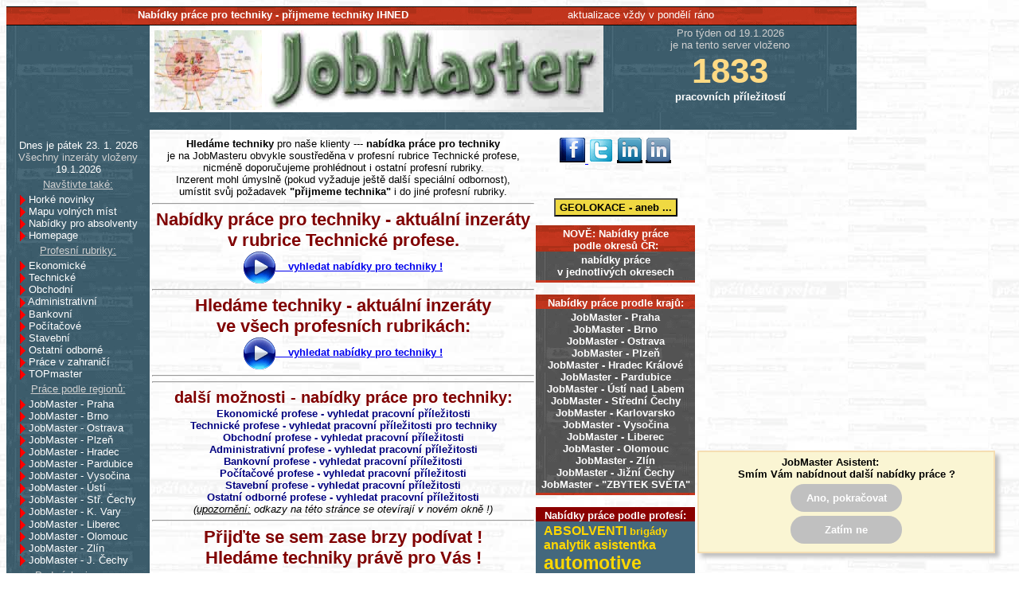

--- FILE ---
content_type: text/html
request_url: http://m.jobmaster.cz/hledame-technika.php
body_size: 7216
content:
<!doctype html public "-//W3C//DTD HTML 4.01 Transitional//EN">
<HTML>
<HEAD>
<meta http-equiv="Content-Type" content="text/html; charset=windows-1250">
<TITLE>Hledáme techniky - aktuální nabídky zaměstnání pro techniky - JobMaster.cz</TITLE>
<meta name="keywords" content="hledám technika, přijmeme technika, hledám práci technika" >
<meta name="description" content="Hledáme techniky pro svoje klienty, přijmeme technika, nabídka práce pro techniky">
<meta name="author" content="Martin Nesměrák" >
<meta http-equiv="Content-Language" content="cs">
<meta http-equiv="Content-Style-Type" content="text/css">
<meta http-equiv="Content-Script-Type" content="text/javascript">
<meta name="Robots" content="ALL,FOLLOW">
<link href="css/csnwhp06.css" rel="stylesheet" type="text/css">
<link rel="shortcut icon" href="favicon.ico" >
<link rel="icon" type="image/gif" href="animated_favicon1.gif" >
<SCRIPT type="text/javascript" src="js/jsnwhp08.js" language="JavaScript"></SCRIPT>
<script type="text/javascript">

  var _gaq = _gaq || [];
  _gaq.push(['_setAccount', 'UA-4334676-1']);
  _gaq.push(['_trackPageview']);

  (function() {
    var ga = document.createElement('script'); ga.type = 'text/javascript'; ga.async = true;
    ga.src = ('https:' == document.location.protocol ? 'https://ssl' : 'http://www') + '.google-analytics.com/ga.js';
    var s = document.getElementsByTagName('script')[0]; s.parentNode.insertBefore(ga, s);
  })();

</script>
</HEAD>


<BODY>
<div class="box" title="vyhledejte pracovní nabídky pro techniky">
<div class="header">
<div class="hefi">
<h1><b>Nabídky práce pro techniky - přijmeme techniky IHNED</b>&nbsp;&nbsp; &nbsp;&nbsp; &nbsp;&nbsp; &nbsp;&nbsp; &nbsp; &nbsp;&nbsp; &nbsp;&nbsp; &nbsp;&nbsp; &nbsp;&nbsp; &nbsp;&nbsp; &nbsp;&nbsp; &nbsp;&nbsp; &nbsp;&nbsp; &nbsp;&nbsp; &nbsp;&nbsp; &nbsp;&nbsp; &nbsp;&nbsp; aktualizace vždy v pondělí ráno &nbsp;&nbsp; &nbsp;</h1>
</div>

<div class="he2le">
</div>
<div class="he2mi">
<IMG border="0" src="images/chlap.jpg" width="135" height="100" alt="každé pondělí čerstvé nabídky práce">
<A href="//www.jobmaster.cz"><IMG border="0" src="images/logobig.jpg" width="420" title="JobMaster - nabídky práce, volná místa, výhodnější zaměstnání" alt="Informační on-line týdeník JobMaster: www.jobmaster.cz" height="100"></A>
</div>
<div class="he2ri">
<p class="inhe"><span class="grig">Pro týden od  <SCRIPT type="text/javascript" src="js/datum.js" language="JavaScript"></SCRIPT><BR>je na tento server vloženo<BR></span>
<span title="... a všechny stojí za prostudování !" class="bigy" ><SCRIPT type="text/javascript" src="js/pocet.js" language="JavaScript"></SCRIPT></SPAN><BR>
<span><b>pracovních příležitostí </B></span></p>
</div>

<div class="hethi">
<p class="inhe">
</p>
</div>

</div>

<div class="page">
<div id="thrcol">
<div id="cenco">
<strong>Hledáme techniky </strong>pro naše klienty --- <strong>nabídka práce pro techniky</strong> <br>je na JobMasteru obvykle soustředěna v profesní rubrice Technické profese, <br>nicméně doporučujeme prohlédnout i ostatní profesní rubriky. <br>Inzerent mohl úmyslně (pokud vyžaduje ještě další speciální odbornost), <br>umístit svůj požadavek <strong>"přijmeme technika"</strong> i do jiné profesní rubriky. <hr>
<h2 style='color:maroon; font-size: 22px; '>Nabídky práce pro techniky - aktuální inzeráty<br> v rubrice Technické profese.</h2>
<a target=_blank href="//www.jobmaster.cz/rubr02.php?XHEDechn" title="nabídky práce pro techniky - 
inzeráty pro Vás se zobrazí
již ROZBALENÉ !"> <img src="images/arblu.gif"
          alt="hledám technika" title="hledám technika" width="40" height="40" border="0" style="vertical-align:middle">
<b>&nbsp;&nbsp;&nbsp;vyhledat nabídky pro techniky ! </b></A><hr>
<h2 style='color:maroon; font-size: 22px; '>Hledáme techniky - aktuální inzeráty<br> ve všech profesních rubrikách:</h2>
<a target=_blank href="//www.jobmaster.cz/nabidky-prace-pro-techniky.php" title="hledáme techniky"> <img src="images/arblu.gif"
          alt="hledám technika" title="hledám technika" width="40" height="40" border="0" style="vertical-align:middle">
<b>&nbsp;&nbsp;&nbsp;vyhledat nabídky pro techniky ! </b></A><hr>



<hr>
<SCRIPT type="text/javascript" src="js/uchotech.js" language="JavaScript"></SCRIPT>
<h2 style='color:maroon; font-size: 20px; '>další možnosti - nabídky práce pro techniky:</h2><span>
<a class="grin" title="Ekonomické profese - najít práci" target="_blank" href="rubr01.php?XHEDechn">Ekonomické profese - vyhledat pracovní příležitosti</a><br>
<a class="grin" title="Technické profese - najít práci pro technika"  target="_blank" href="rubr02.php?XHEDechn">Technické profese - vyhledat pracovní příležitosti pro techniky</a><br>
<a class="grin" title="Obchodní profese - najít práci"  target="_blank" href="rubr03.php?XHEDechn">Obchodní profese - vyhledat pracovní příležitosti</a><br>
<a class="grin" title="Administrativní profese - najít práci"  target="_blank" href="rubr04.php?XHEDechn">Administrativní profese - vyhledat pracovní příležitosti</a><br>
<a class="grin" title="Bankovní profese - najít práci"  target="_blank" href="rubr05.php?XHEDechn">Bankovní profese - vyhledat pracovní příležitosti</a><br>
<a class="grin" title="Počítačové profese - najít práci"  target="_blank" href="rubr06.php?XHEDechn">Počítačové profese - vyhledat pracovní příležitosti</a><br>
<a class="grin" title="Stavební profese - najít práci"  target="_blank" href="rubr07.php?XHEDechn">Stavební profese - vyhledat pracovní příležitosti</a><br>
<a class="grin" title="Ostatní odborné profese - najít práci"  target="_blank" href="rubr08.php?XHEDechn">Ostatní odborné profese - vyhledat pracovní příležitosti</a><br>
</span>

<em>(<u>upozornění:</u> odkazy na této stránce se otevírají v novém okně !)</em> <hr>



<h2 style='color:maroon; font-size: 22px; '>Přijďte se sem zase brzy podívat !<br> Hledáme techniky právě pro Vás !</h2>
<br>
<hr>


<p class= "stredni">&nbsp; Nově vložené nabídky práce:</p><div class="strednitext2"> 
<div class="rowt"><A class="grin" title="Máte zkušenosti s embedded zařízeními a programováním C? Hledáte novou pracovní příležitos ..." href = "./rubr06.php?Embedded c developer (65000 - 75000,- Kč)" ><span class="flaghr" title="Hradec Králové">&#187;</span>Embedded c developer (65000 - 75000,- Kč)</a></div>
<div class="rowt"><A class="grin" title="Mycroft Mind - česká technologická firma, která přináší inteligentní řešení do energetický ..." href = "./rubr06.php?Embedded c developer - mycroft mind (55 - 110.000,- Kč)" ><span class="flagne" title="pracoviště v místě inzerenta">&#187;</span>Embedded c developer - mycroft mind (55 - 110.000,- Kč)</a></div>
<div class="rowt"><A class="grin" title="Máš zkušenosti s řízením IT projektů a už se ti podařilo implementovat nějaký ERP systém v ..." href = "./rubr06.php?IT projektový manažer (75000 - 100000,- Kč)" ><span class="flagvy" title="Vysočina">&#187;</span>IT projektový manažer (75000 - 100000,- Kč)</a></div>
<div class="rowt"><A class="grin" title="Představ si den, kdy analyzuješ data, řešíš systémy a vidíš, jak tvoje práce přímo drží vý ..." href = "./rubr06.php?IT specialista výroby (40000 - 50000,- Kč)" ><span class="flagus" title="Ústí n.L.">&#187;</span>IT specialista výroby (40000 - 50000,- Kč)</a></div>
<div class="rowt"><A class="grin" title="Máte vzdělání v oboru informatiky a tři písmenka SAP jsou Vám důvěrně známá?
Pokud jste od ..." href = "./rubr06.php?SAP process architect - až 120.000 Kč+benefity" ><span class="flaghr" title="Hradec Králové">&#187;</span>SAP process architect - až 120.000 Kč+benefity</a></div>
<div class="rowt"><A class="grin" title="Hledáme kolegu, který se nezalekne technických výzev - od servisu technologických PC, oper ..." href = "./rubr06.php?Servisní technik/it-vhodné pro juniory (42000,- Kč)" ><span class="flagvy" title="Vysočina">&#187;</span>Servisní technik/it-vhodné pro juniory (42000,- Kč)</a></div>
<div class="rowt"><A class="grin" title="<li data-start='271' data-end='582'>Do stabilní technologické firmy s atmosférou inovativn ..." href = "./rubr06.php?Specialista zákaznické podpory + reklamací (elektro / iot / senzory)" ><span class="flagbr" title="Brno">&#187;</span>Specialista zákaznické podpory + reklamací (elektro / iot / senzory)</a></div>


</div> 


<br>
<h2 style='color:maroon; font-size: 22px; '>Horké novinky tohoto týdne:</h2>
<a target=_blank href="//www.jobmaster.cz/newslett.php" title="přečíst seznam horkých novinek pro tento týden"> <img src="images/arblu.gif"
          alt="přečíst horké novinky tohoto týdne" title="přečíst horké novinky tohoto týdne" width="40" height="40" border="0" style="vertical-align:middle">
<b>&nbsp;&nbsp;&nbsp;přečíst horké novinky tohoto týdne ! </b></A><hr>

<p class= "stredni">&nbsp; Výběr z platově nejzajímavějších nabídek:</p><div class="strednitext2"> 
<div class="rowt"><A class="grin" title="Zajímáte se o průmysl 4.0, průmyslové roboty, případně i kamerové systémy? Máte již zkušen ..." HREF= "./rubr10.php?PLC programátor (70000 - 85000,- Kč)" ><span class="flagst" title="Střední Čechy">&#187;</span>PLC programátor (70000 - 85000,- Kč)</A></div>
<div class="rowt"><A class="grin" title="Rádi byste pracovali v moderním prostředí ordinace v Plzni? Zaměřujete se na všeobecné pra ..." HREF= "./rubr10.php?Praktický lékař/ka - volné víkendy (100000 - 120000,- Kč)" ><span class="flagpl" title="Plzeň">&#187;</span>Praktický lékař/ka - volné víkendy (100000 - 120000,- Kč)</A></div>
<div class="rowt"><A class="grin" title="Rádi byste pracovali v moderním prostředí ordinace v Českých Budějovicích? Zaměřujete se n ..." HREF= "./rubr10.php?Praktický lékař/ka - volné víkendy (80000 - 110000,- Kč)" ><span class="flagcb" title="Jižní Čechy">&#187;</span>Praktický lékař/ka - volné víkendy (80000 - 110000,- Kč)</A></div>
<div class="rowt"><A class="grin" title="Stabilní a rostoucí hráč v oblasti zemědělského obchodu a prvovýroby - hledá do svého týmu ..." HREF= "./rubr10.php?Produktový a sales manažer - osiva (70000 - 100000,- Kč)" ><span class="flagvy" title="Vysočina">&#187;</span>Produktový a sales manažer - osiva (70000 - 100000,- Kč)</A></div>
<div class="rowt"><A class="grin" title="Máte zkušenosti s robotickými systémy a hledáte technickou práci, kde se podílíte na vznik ..." HREF= "./rubr10.php?Programátor automatizačních a robotických systémů (60000 - 70000,- Kč)" ><span class="flagvy" title="Vysočina">&#187;</span>Programátor automatizačních a robotických systémů (60000 - 70000,- Kč)</A></div>
<div class="rowt"><A class="grin" title="PROGRAMÁTOR ROBOTŮ (80-100.000 Kč)
Mezinárodní výrobní společnost

Tohle je skvělá příleži ..." HREF= "./rubr10.php?Programátor robotů (80000 - 100000,- Kč)" ><span class="flagvy" title="Vysočina">&#187;</span>Programátor robotů (80000 - 100000,- Kč)</A></div>
<div class="rowt"><A class="grin" title="Chceš pracovat na projektech, které dávají smysl - tam, kde se potkává automatizace, energ ..." HREF= "./rubr10.php?Project Engineer - automatizace / energetika (75000 - 85000,- Kč)" ><span class="flagbr" title="Brno">&#187;</span>Project Engineer - automatizace / energetika (75000 - 85000,- Kč)</A></div>
<div class="rowt"><A class="grin" title="Máte za sebou úspěšné IT projekty a ERP systémy už vám nejsou cizí? Umíte sladit tým, doda ..." HREF= "./rubr10.php?Project manager - ERP systém (90000 - 120000,- Kč)" ><span class="flagvy" title="Vysočina">&#187;</span>Project manager - ERP systém (90000 - 120000,- Kč)</A></div>
<div class="rowt"><A class="grin" title="Chcete stát u zrodu rezidenčních projektů, které opravdu mění město? Do našeho developersk ..." HREF= "./rubr10.php?Projektový lídr pro rezidenční stavby (80000 - 100000,- Kč)" ><span class="flagbr" title="Brno">&#187;</span>Projektový lídr pro rezidenční stavby (80000 - 100000,- Kč)</A></div>
<div class="rowt"><A class="grin" title="Chcete stát u zrodu nové éry české jaderné energetiky? Máte technický přehled, zkušenosti  ..." HREF= "./rubr10.php?Projektový manažer - nové jaderné zdroje (70000 - 100000,- Kč)" ><span class="flagbr" title="Brno">&#187;</span>Projektový manažer - nové jaderné zdroje (70000 - 100000,- Kč)</A></div>

</div><br><br>


<hr>

</div>
<div class="rigco">
<div class="pravy">



<div title="Jsme také na:"> 
<A target="_blank" href="//www.facebook.com/Jobmaster"> <img src="//www.jobmaster.cz/images/facebook.gif" alt="JobMaster na Facebooku" title="JobMaster na Facebooku" border=0 width="32px" height="32"> </a>
<A target="_blank" href="//www.twitter.com/JobMasterCZ"> <img src="//www.jobmaster.cz/images/twitter.gif" alt="JobMaster na Twitteru" title="JobMaster na Twitteru" border=0 width="32px" height="32"></a>
<A target="_blank" href="//www.linkedin.com/company/jobmastercz"> <img src="//www.jobmaster.cz/images/linkedin.gif" alt="JobMaster na LinkedIn" title="JobMaster na LinkedIn" border=0 width="32px" height="32"></a>
<A target="_blank" href="//www.linkedin.com/groups/4101719/"> <img src="//www.jobmaster.cz/images/linkedin2.gif" alt="JobMaster - volná místa, nabídky práce - skupina na LinkedIn" title="JobMaster - volná místa, nabídky práce - skupina na LinkedIn" border=0 width="32px" height="32"></a>

</div>


<br><br>

<br>
<div>
<a href="./najdi-polohu.php" style="text-decoration: none; cursor: pointer; background-color: #efd942; color: black; border: 2px outset #555; padding:2px 5px 2px 5px;" title="... práce v místě, kde jste Vy !" ><strong>GEOLOKACE - aneb ...</strong></a>
</div><br>
<div class="pozadired" title="prohlédněte si nabídky práce v jednotlivých okresech České republiky !">NOVĚ: Nabídky práce<br> podle okresů ČR:
<div class="pozadidark">
<A title="volná místa v Praze" href="./nabidky-prace-podle-okresu.php">nabídky práce<br>v jednotlivých okresech</A><BR>
</div>
</div>
<br>
<div class="pozadired" title="prohlédněte si nabídky práce v jednotlivých krajích !">Nabídky práce prodle krajů:
<div class="pozadidark">
<A title="volná místa v Praze" href="./nabidky-prace-praha.php">JobMaster - Praha</A><BR>
<A title="volná místa na Brněnsku" href="./nabidky-prace-brno.php">JobMaster - Brno</A><BR>
<A title="volná místa na Ostravsku" href="./nabidky-prace-ostrava.php">JobMaster - Ostrava</A><BR>
<A title="volná místa na Plzeňsku" href="./nabidky-prace-plzen.php">JobMaster - Plzeň</A><BR>
<A title="volná místa na Královéhradecku" href="./nabidky-prace-hradec-kralove.php">JobMaster - Hradec Králové</A><BR>
<A title="volná místa na Pardubicku" href="./nabidky-prace-pardubice.php">JobMaster - Pardubice</A><BR>
<A title="volná místa na Ústecku" href="./nabidky-prace-usti.php">JobMaster - Ústí nad Labem</A><BR>
<A title="volná místa ve Středních Čechách" href="./nabidky-prace-stredni-cechy.php">JobMaster - Střední Čechy</A><BR>
<A title="volná místa na Karlovarsku" href="./nabidky-prace-karlovy-vary.php">JobMaster - Karlovarsko</A><BR>
<A title="volná místa na Vysočině" href="./nabidky-prace-vysocina.php">JobMaster - Vysočina</A><BR>
<A title="volná místa na Liberecku" href="./nabidky-prace-liberec.php">JobMaster - Liberec</A><BR>
<A title="volná místa na Olomoucku" href="./nabidky-prace-olomouc.php">JobMaster - Olomouc</A><BR>
<A title="volná místa na Zlínsku" href="./nabidky-prace-zlin.php">JobMaster - Zlín</A><BR>
<A title="volná místa na Českobudějovicku" href="./nabidky-prace-ceske-budejovice.php">JobMaster - Jižní Čechy</A><BR>
<A title="volná místa ve 'zbytku světa'" href="./nabidky-prace-zbytek-sveta.php">JobMaster - &quot;ZBYTEK SVĚTA&quot;</A><BR>

</div>
</div>
<br>
<div class="pozadimaro" title="prohledejte rychle celý portál pomocí profesních záložek !">Nabídky práce podle profesí:<br>
<div class="pozaditg2" title="kompletní seznamy aktuálních nabídek pro vybrané profese:">
<A class="tgh2" title="hledáme absolventy" href="./nabidky-prace-pro-absolventy.php">ABSOLVENTI</A>
<A class="tgh1" title="hledáme brigádníky" href="./nabidky-prace-pro-brigadniky.php">brigády</A>
<br>
<A class="tgh2" title="nabídky práce pro analytika" href="./nabidky-prace-pro-analytiky.php">analytik</A>
<A class="tgh2" title="nabídky práce pro asistentku" href="./nabidky-prace-pro-asistentky.php">asistentka</A><br>
<A class="tgh7" title="nabídky práce v oboru automotive" href="./nabidky-prace-automotive.php">automotive</A><br>
<A class="tgh2" title="nabídky práce pro celního deklaranta" href="./nabidky-prace-pro-celni-deklaranty.php">celní deklarant</A>
<A class="tgh1" title="nabídky práce pro dispečera" href="./nabidky-prace-pro-dispecery.php">dispečer</A>
<A class="tgh6" title="nabídky práce pro elektro odborníka" href="./nabidky-prace-pro-odborniky-elektro.php">elektro odborník</A>
<A class="tgh1" title="nabídky práce pro facility manažera" href="./nabidky-prace-pro-facility-manazery.php">facility manažer</A><br>
<A class="tgh7" title="nabídky práce v oboru farmacie" href="./nabidky-prace-farmacie.php">farmacie</A><br>
<A class="tgh1" title="nabídky práce pro HR manažera" href="./nabidky-prace-pro-hr-manazery.php">HR manažer</A>
<A class="tgh7" title="nabídky práce pro inženýra" href="./nabidky-prace-pro-inzenyry.php">inženýr</A>
<A class="tgh2" title="nabídky práce pro key account managera" href="./nabidky-prace-pro-key-account-managery.php">key account manager</A>
<A class="tgh5" title="nabídky práce pro konstruktéra" href="./nabidky-prace-pro-konstruktery.php">konstruktér</A>
<A class="tgh4" title="nabídky práce pro pracovníky marketingu" href="./nabidky-prace-pro-specialisty-marketingu.php">marketing</A>
<A class="tgh7" title="nabídky práce pro manažera" href="./nabidky-prace-pro-manazery.php">manažer</A>
<A class="tgh4" title="nabídky práce pro nákupčího" href="./nabidky-prace-pro-nakupci.php">nákupčí</A>
<A class="tgh4" title="nabídky práce pro obchodníka" href="./nabidky-prace-pro-obchodniky.php">obchodník</A>
<A class="tgh2" title="nabídky práce pro obchodního manažera" href="./nabidky-prace-pro-obchodni-managery.php">obchodní manažer</A>
<A class="tgh2" title="nabídky práce pro obchodního zástupce" href="./nabidky-prace-pro-obchodni-zastupce.php">obchodní zástupce</A>
<A class="tgh1" title="nabídky práce pro přípraváře" href="./nabidky-prace-pro-pripravare.php">přípravář</A>
<A class="tgh1" title="nabídky práce pro prodejce" href="./nabidky-prace-pro-prodejce.php">prodejce</A>
<A class="tgh4" title="nabídky práce pro programátora" href="./nabidky-prace-pro-programatory.php">programátor</A>
<A class="tgh7" title="nabídky práce pro projektanta" href="./nabidky-prace-pro-projektanty.php">projektant</A>
<A class="tgh1" title="nabídky práce pro rozpočtáře" href="./nabidky-prace-pro-rozpoctare.php">rozpočtář</A>
<A class="tgh1" title="nabídky práce pro sales managera" href="./nabidky-prace-pro-sales-managery.php">sales manager</A>
<A class="tgh4" title="nabídky práce pro stavaře" href="./nabidky-prace-pro-stavare.php">stavař</A>
<A class="tgh1" title="nabídky práce pro stavbyvedoucího" href="./nabidky-prace-pro-stavbyvedouci.php">stavbyvedoucí</A>
<A class="tgh5" title="nabídky práce pro strojaře" href="./nabidky-prace-pro-strojare.php">strojař</A>
<A class="tgh3" title="nabídky práce pro SW developera" href="./nabidky-prace-pro-sw-developery.php">SW developer</A>
<A class="tgh7" title="nabídky práce pro technika" href="./nabidky-prace-pro-techniky.php">technik</A>
<A class="tgh3" title="nabídky práce pro účetní" href="./nabidky-prace-pro-ucetni.php">účetní</A>
<A class="tgh3" title="nabídky práce pro vývojáře" href="./nabidky-prace-pro-vyvojare.php">vývojář</A><br>
<A class="tgh7" title="nabídky práce ve zdravotnictví" href="./nabidky-prace-zdravotnictvi.php">zdravotnictví</A><br>
<A class="tgh6" title="ads written in English for English speakres" href="./jobs-in-english.php">ADS in ENGLISH</A>
</div>
</div>
<br>
<div class="pozadimodr" title="hledání profesí v jednotlivých rubrikách">Nejhledanější profese:<br>
<div class="pozaditgs" title="kde všude můžete na JobMasteru vyhledat nabídky vybraných profesí ?">
<A class="tgg2" title="hledáme absolventy" href="./nabidky-prace-pro-absolventy.php">ABSOLVENTI</A>
<A class="tgg1" title="hledáme brigádníky" href="./nabidky-prace-pro-brigadniky.php">brigády</A>
<br>
<A class="tgg2" title="hledáme analytika" href="./hledame-analytika.php">analytik</A>
<A class="tgg2" title="hledáme asistentku" href="./hledame-asistentku.php">asistentka</A><br>
<A class="tgg7" title="nabídky práce v oboru automotive" href="./nabidky-prace-automotive.php">automotive</A><br>
<A class="tgg2" title="hledáme celního deklaranta" href="./hledame-celniho-deklaranta.php">celní deklarant</A>
<A class="tgg1" title="hledáme dispečera" href="./hledame-dispecera.php">dispečer</A>
<A class="tgg6" title="hledáme elektro odborníka" href="./hledame-odbornika-elektro.php">elektro odborník</A>
<A class="tgg1" title="hledáme facility manažera" href="./hledame-facility-manazera.php">facility manažer</A><br>
<A class="tgg7" title="nabídky práce v oboru farmacie" href="./nabidky-prace-farmacie.php">farmacie</A><br>
<A class="tgg1" title="hledáme HR manažera" href="./hledame-hr-manazera.php">HR manažer</A>
<A class="tgg7" title="hledáme inženýra" href="./hledame-inzenyra.php">inženýr</A>
<A class="tgg2" title="hledáme key account managera" href="./hledame-key-account-managera.php">key account manager</A>
<A class="tgg5" title="hledáme konstruktéra" href="./hledame-konstruktera.php">konstruktér</A>
<A class="tgg4" title="hledáme pracovníky marketingu" href="./nabidky-prace-pro-specialisty-marketingu.php">marketing</A>
<A class="tgg7" title="hledáme manažera" href="./hledame-manazera.php">manažer</A>
<A class="tgg4" title="hledáme nákupčího" href="./hledame-nakupci.php">nákupčí</A>
<A class="tgg4" title="hledáme obchodníka" href="./hledame-obchodnika.php">obchodník</A>
<A class="tgg2" title="hledáme obchodního manažera" href="./hledame-obchodniho-managera.php">obchodní manažer</A>
<A class="tgg2" title="hledáme obchodního zástupce" href="./hledame-obchodniho-zastupce.php">obchodní zástupce</A>
<A class="tgg1" title="hledáme přípraváře" href="./hledame-pripravare.php">přípravář</A>
<A class="tgg1" title="hledáme prodejce" href="./hledame-prodejce.php">prodejce</A>
<A class="tgg4" title="hledáme programátora" href="./hledame-programatora.php">programátor</A>
<A class="tgg7" title="hledáme projektanta" href="./hledame-projektanta.php">projektant</A>
<A class="tgg1" title="hledáme rozpočtáře" href="./hledame-rozpoctare.php">rozpočtář</A>
<A class="tgg1" title="hledáme sales managera" href="./hledame-sales-managera.php">sales manager</A>
<A class="tgg4" title="hledáme stavaře" href="./hledame-stavare.php">stavař</A>
<A class="tgg1" title="hledáme stavbyvedoucího" href="./hledame-stavbyvedouciho.php">stavbyvedoucí</A>
<A class="tgg5" title="hledáme strojaře" href="./hledame-strojare.php">strojař</A>
<A class="tgg3" title="hledáme SW developera" href="./hledame-sw-developera.php">SW developer</A>
<A class="tgg7" title="hledáme technika" href="./hledame-technika.php">technik</A>
<A class="tgg3" title="hledáme účetní" href="./hledame-ucetni.php">účetní</A>
<A class="tgg3" title="hledáme vývojáře" href="./hledame-vyvojare.php">vývojář</A><br>
<A class="tgg7" title="nabídky práce ve zdravotnictví" href="./nabidky-prace-zdravotnictvi.php">zdravotnictví</A><br>
<A class="tgg6" title="ads written in English for English speakres" href="./jobs-in-english.php">ADS in ENGLISH</A>
</div>
</div>
<br>

<img src="./images/www-jobmaster-mobi.jpg" alt="naskenujte si práci / scan your job !" title="naskenujte si práci / scan your job !" border=0 width="132px" height="132">

<div id="botbx" title="Využijte naplno vyhledávání na JobMasteru !">

<div id="hebt" onclick="shwbot()"><strong>JobMaster Asistent:</strong><span id="blck">&nbsp;&nbsp;&nbsp;&nbsp;&gt;&gt;&gt;</span></div>
<div id="mnmx">Smím Vám nabídnout další nabídky práce ?
<div id="heye" onmouseover = "this.style.backgroundColor='steelblue';" onmouseout = "this.style.backgroundColor='silver';" onclick="shwopt()" title="Ukázat další vyhledávací možnosti">Ano, pokračovat</div>
<div id="heno" onmouseover = "this.style.backgroundColor='steelblue';" onmouseout = "this.style.backgroundColor='silver';" onclick="clsbot()" title="Odložit vyhledávání">Zatím ne</div>
</div>
<div id="heop" >

<a href="nabidky-prace-podle-okresu.php" title="nabídky práce v jednotlivých okresech ČR !"><b>---  nabídky práce ve Vašem okrese</b></a><br>
<a href="hledam-praci.php" title="nápověda/našeptavač Vás dovede k nabídkám podle vaší volby !"><b>---  vyhledávání pomocí nápovědy</b></a>

</div>

</div><br>
<br>
</div>

</div>

<div class="ritmo">
<div class="pravy">
<iframe width="200" height="113" src="//www.youtube.com/embed/videoseries?list=PLzzrmi-5rExLDlFFd5K21Bqde2_lqRuC7&amp;showinfo=1" frameborder="0" allowfullscreen></iframe>
<br><br>

<br>

</div>


</div>






</div>
<div id="lefco">
<SCRIPT type="text/javascript" language="JavaScript">
<!--
    var prvek1=document.getElementById('thrcol');
    var prvek2=document.getElementById('lefco');
    prvek2.style.height=prvek1.offsetHeight + "px";

  //-->
</SCRIPT>
<p class="inbo">
<SCRIPT type="text/javascript" src="js/day.js" language="JavaScript"></SCRIPT><br>
<span>Všechny inzeráty vloženy</span><BR>
<SCRIPT type="text/javascript" src="js/datum.js" language="JavaScript"></SCRIPT>
</p>
<p class="inbo"><span><u>Navštivte také:</u></span></p>
<p class="inbo" style="text-align:left; margin-left:12px;">
<span>
<img src="images/rightarrowred.gif" width="7" height="13" alt="pročtěte">&nbsp;<a title="Horké novinky tohoto týdne" target="_blank" href="newslett.php">Horké novinky&nbsp; &nbsp;</a><br>
<img src="images/rightarrowred.gif" width="7" height="13" alt="pročtěte">&nbsp;<a title="Aktivní mapa volných míst"  target="_blank" href="mapa.php">Mapu volných míst&nbsp; &nbsp;</a><br>
<img src="images/rightarrowred.gif" width="7" height="13" alt="pročtěte">&nbsp;<a title="Nabídky pro absolventy"  target="_blank" href="absolven.php">Nabídky pro absolventy</a><br>
<img src="images/rightarrowred.gif" width="7" height="13" alt="pročtěte">&nbsp;<a title="Homepage JobMasteru"  target="_blank" href="index.php">Homepage&nbsp; &nbsp;</a><br>
</span>
</p>
<p class="inbo"><span><u>Profesní rubriky:</u></span></p>

<p class="inbo" style="text-align:left; margin-left:12px;">
<span>
<img src="images/rightarrowred.gif" width="7" height="13" alt="pročtěte">&nbsp;<a title="Ekonomické profese (nejen !) ve Vašem regionu" target="_blank" href="rubr01.php">Ekonomické&nbsp; &nbsp;</a><br>
<img src="images/rightarrowred.gif" width="7" height="13" alt="pročtěte">&nbsp;<a title="Technické profese (nejen !) ve Vašem regionu"  target="_blank" href="rubr02.php">Technické&nbsp; &nbsp;</a><br>
<img src="images/rightarrowred.gif" width="7" height="13" alt="pročtěte">&nbsp;<a title="Obchodní profese (nejen !) ve Vašem regionu"  target="_blank" href="rubr03.php">Obchodní&nbsp; &nbsp;</a><br>
<img src="images/rightarrowred.gif" width="7" height="13" alt="pročtěte">&nbsp;<a title="Administrativní profese (nejen !) ve Vašem regionu"  target="_blank" href="rubr04.php">Administrativní&nbsp; &nbsp;</a><br>
<img src="images/rightarrowred.gif" width="7" height="13" alt="pročtěte">&nbsp;<a title="Bankovní profese (nejen !) ve Vašem regionu"  target="_blank" href="rubr05.php">Bankovní&nbsp; &nbsp;</a><br>
<img src="images/rightarrowred.gif" width="7" height="13" alt="pročtěte">&nbsp;<a title="Počítačové profese (nejen !) ve Vašem regionu"  target="_blank" href="rubr06.php">Počítačové&nbsp; &nbsp;</a><br>
<img src="images/rightarrowred.gif" width="7" height="13" alt="pročtěte">&nbsp;<a title="Stavební profese (nejen !) ve Vašem regionu"  target="_blank" href="rubr07.php">Stavební&nbsp; &nbsp;</a><br>
<img src="images/rightarrowred.gif" width="7" height="13" alt="pročtěte">&nbsp;<a title="Ostatní odborné profese (nejen !) ve Vašem regionu"  target="_blank" href="rubr08.php">Ostatní odborné&nbsp; &nbsp;</a><br>
<img src="images/rightarrowred.gif" width="7" height="13" alt="pročtěte">&nbsp;<a title="Práce v zahraničí" target="_blank" href="rubr09.php">Práce v zahraničí&nbsp; &nbsp;</a><br>
<img src="images/rightarrowred.gif" width="7" height="13" alt="pročtěte">&nbsp;<a title="TOPmaster - platově nejzajímavější pozice (nejen !) ve Vašem regionu" target="_blank" href="rubr10.php">TOPmaster&nbsp; &nbsp;</a><br>
</span>
</p>
<p class="inbo"><span><u>Práce podle regionů:</u></span></p>

<p class="inbo" style="text-align:left; margin-left:12px;">
<span>
<img src="images/rightarrowred.gif" width="7" height="13" alt="pročtěte">&nbsp;<a title="nabídky práce v Praze" target="_blank" href="nabidky-prace-praha.php">JobMaster - Praha&nbsp; &nbsp;</a><br>
<img src="images/rightarrowred.gif" width="7" height="13" alt="pročtěte">&nbsp;<a title="nabídky práce v Brně" target="_blank" href="nabidky-prace-brno.php">JobMaster - Brno&nbsp; &nbsp;</a><br>
<img src="images/rightarrowred.gif" width="7" height="13" alt="pročtěte">&nbsp;<a title="nabídky práce v Ostravě" target="_blank" href="nabidky-prace-ostrava.php">JobMaster - Ostrava&nbsp; &nbsp;</a><br>
<img src="images/rightarrowred.gif" width="7" height="13" alt="pročtěte">&nbsp;<a title="nabídky práce v Plzni" target="_blank" href="nabidky-prace-plzen.php">JobMaster - Plzeň&nbsp; &nbsp;</a><br>
<img src="images/rightarrowred.gif" width="7" height="13" alt="pročtěte">&nbsp;<a title="nabídky práce v Hradci Králové" target="_blank" href="nabidky-prace-hradec-kralove.php">JobMaster - Hradec&nbsp; &nbsp;</a><br>
<img src="images/rightarrowred.gif" width="7" height="13" alt="pročtěte">&nbsp;<a title="nabídky práce v Pardubicích" target="_blank" href="nabidky-prace-pardubice.php">JobMaster - Pardubice&nbsp; &nbsp;</a><br>
<img src="images/rightarrowred.gif" width="7" height="13" alt="pročtěte">&nbsp;<a title="nabídky práce na Vysočině" target="_blank" href="nabidky-prace-vysocina.php">JobMaster - Vysočina&nbsp; &nbsp;</a><br>
<img src="images/rightarrowred.gif" width="7" height="13" alt="pročtěte">&nbsp;<a title="nabídky práce v Ústí n.L." target="_blank" href="nabidky-prace-usti.php">JobMaster - Ústí&nbsp; &nbsp;</a><br>
<img src="images/rightarrowred.gif" width="7" height="13" alt="pročtěte">&nbsp;<a title="nabídky práce ve Středních Čechách" target="_blank" href="nabidky-prace-stredni-cechy.php">JobMaster - Stř. Čechy&nbsp; &nbsp;</a><br>
<img src="images/rightarrowred.gif" width="7" height="13" alt="pročtěte">&nbsp;<a title="nabídky práce v Karlových Varech" target="_blank" href="nabidky-prace-karlovy-vary.php">JobMaster - K. Vary&nbsp; &nbsp;</a><br>

<img src="images/rightarrowred.gif" width="7" height="13" alt="pročtěte">&nbsp;<a title="nabídky práce na Liberecku" target="_blank" href="nabidky-prace-liberec.php">JobMaster - Liberec&nbsp; &nbsp;</a><br>
<img src="images/rightarrowred.gif" width="7" height="13" alt="pročtěte">&nbsp;<a title="nabídky práce na Olomoucku" target="_blank" href="nabidky-prace-olomouc.php">JobMaster - Olomouc&nbsp; &nbsp;</a><br>
<img src="images/rightarrowred.gif" width="7" height="13" alt="pročtěte">&nbsp;<a title="nabídky práce na Zlínsku" target="_blank" href="nabidky-prace-zlin.php">JobMaster - Zlín&nbsp; &nbsp;</a><br>
<img src="images/rightarrowred.gif" width="7" height="13" alt="pročtěte">&nbsp;<a title="nabídky práce v Jižních Čechách" target="_blank" href="nabidky-prace-ceske-budejovice.php">JobMaster - J. Čechy&nbsp; &nbsp;</a><br>


</span>
</p>
<p class="inbo"><span><u>Podmínky inzerce:</u></span></p>
<p class="inbo" style="text-align:left; margin-left:12px;">
<span>
<img src="images/rightarrowred.gif" width="7" height="13" alt="pročtěte">&nbsp;<a title="personální inzerce na JobMasteru - rychle, levně, efektivně" target="_blank" href="inzerce.php">Jak inzerovat&nbsp; &nbsp;</a><br>
<img src="images/rightarrowred.gif" width="7" height="13" alt="pročtěte">&nbsp;<a title="objednat inzerát na nejbližší termín"  target="_blank" href="formplo2.php">Objednat inzerát&nbsp; &nbsp;</a><br>
<img src="images/rightarrowred.gif" width="7" height="13" alt="pročtěte">&nbsp;<a title="O nás"  target="_blank" href="onas.php">O nás</a><br>
</span>
</p>
<br>


</div>

</div>

<div class="pata">
<p class="inhe">
(c) JobMaster&nbsp;&nbsp; &nbsp;<A  title="napište nám" href="mailto:pripominky@jobmaster.cz"><b>napište nám</b></A>&nbsp;&nbsp;</p>

</div>
</div>




</BODY>

</HTML>


--- FILE ---
content_type: text/css
request_url: http://m.jobmaster.cz/css/csnwhp06.css
body_size: 2327
content:
body {font-family: arial, helvetica, sans-serif; font-size: 13px; text-align: center; background: white url(../images/bg-lite.jpg); height: auto;}
.inhe, .inbo {padding: 2px 5px 2px 5px; margin: 0px;}
h1 {font-size: 13px; font-weight: normal; margin: 0px; padding-left: 5px; padding-bottom: 0px; padding-top: 2px; display: block; }
h2 {font-size: 13px; font-weight: bold; margin: 0px; padding-bottom: 1px; display: block; }

.box {width: 1068px; margin: 0px; }
.header {width: 100%; margin: 0px; }

.hefi {height: 22px; background: #BB1C20 url(../images/bg-dkred.gif); color: #ffffff; border-bottom: 1px solid black; border-top: 1px solid black; float: left; margin: 0px; width: 100%; display: block;}
.he2le, .he2ri,.pata {background: #285C75 url(../images/bg-dkblue.gif); color: #ffffff; text-align: center; float: left; margin: 0px; }
.he2le {width:180px; height: 109px;}
.he2mi {width:570px; background: url(../images/bg-medgrad.gif); background-position: 100% 100%; background-repeat: repeat-y; padding-top: 6px; float:left; margin: 0px}
.he2ri {width:318px; height: 109px;}
.hethi {width: 100%; height: 22px; background: #285C75 url(../images/bg-dkblue.gif); color: #ffffff; text-align: center; float: left; margin: 0px; display: block;}

.hethi img, .pozadidark img, .inbo img{ border: 0px; width: 7px; height: 13px; vertical-align:middle;}
.pozadinull img { border: 0px; width: 13px; height: 7px; vertical-align:middle; cursor: pointer;}
.hethi a, .pata a, .inbo a, .pozadired a, .pozadiblue a, .bglnk a {color: #FFFFFF; text-decoration: none; background-color: transparent; }
.hethi a:hover, .pata a:hover, .inbo a:hover, .pozadired a:hover, .pozadiblue a:hover, .bglnk a:hover {color: #FFFFFF; text-decoration: underline; background-color: #bb1c20; }

.inbo span, .grig {color:#d0d0d0;}
.bigy {cursor: help; color: #FFDA84; font-weight: bold; font-size: 44px;}

.page {width: 1068px; padding: 0px; margin: 0px; }
#thrcol {width: 885px; padding: 0px; float: right; }

.vyhld {background-color: navy; text-decoration: none; color:#ffd700; font-size:18px; font-weight:bold; line-height: 38px; padding-top: 5px; margin-top: 10px; background-image:url(../images/bg-dkblue.gif); }

#lefco {margin-left: 0px; width:180px; background: #285C75 url(../images/bg-dkblue.gif);  color: #ffffff; text-align: center; padding-top: 10px; padding-bottom: 15px; background-repeat: repeat-y; float: left; display: block;}

#cenco { margin-left: 0px; width:480px; color: #000000; padding-top: 10px; padding-bottom: 15px; float:left; margin-right: 2px;}
.rigco { width:200px; color: #000000; text-align: center; padding-top: 10px; padding-bottom: 15px; float: left; margin-right: 2px;}
.ritmo { width:200px; color: #000000; text-align: center; padding-top: 10px; padding-bottom: 15px; float: left;}

.tabl {margin-top: 5px; margin-bottom: 5px; width: 100%; height: 315px;}

.pata {width:100%; float: left;}

a.grin, a.grin2 {color: #000080; text-decoration: none; text-align: left; font-weight: bold;}
a.grin:hover, a.grin2:hover {color: #000080; text-decoration: underline;}
.navv {color: #000080; text-decoration: none; text-align: left; font-weight: bold;}

.tfld {font-weight:bold; font-size: 11px; background-color: #ebebeb;
 text-align: left; display: block; margin: 0px; padding-top: 1px; padding-bottom: 1px; width: 100px; float: left;}
.tflp, .tflp2, .tflp1 {font-weight:normal; font-size: 10px; background-color: #f5f5f5;
 border-bottom: #e6e6e0 1px solid; text-align: center; display: block; margin: 0px; padding-top: 1px; padding-bottom: 1px; float: left;}
.tflp {width: 44px; }
.tflp2 {width: 35px; }
.tflp1 {width: 72px; }
.hedt {font-weight:bold; font-size: 11px; color: #ffffff; background: #285C75 url(../images/bg-dkblue.gif);
 text-align: center; display: block; margin: 0px; padding-top: 1px; padding-bottom: 1px; width: 100%;}
.tfld a, .tflp a, .tflp1 a, .tflp2 a {color: #000000; text-decoration: none; }
.tfld a:hover, .tflp a:hover, .tflp1 a:hover, .tflp2 a:hover {color: #8b0000; text-decoration: underline; }


.pire {font-weight:bold; font-size: 12px; background: #BB1C20 url(../images/bg-dkred.gif); display: block; margin: 5px; padding: 5px;}
.smlnk {color: #d0d0d0; font-size: 11px; background-image: url(../images/bg-dkgray.gif); display:block; margin: 5px; padding: 5px; line-height: 12px;}
.bglnk {color: #ffffff; font-size: 12px; margin-top: 6px; line-height: 12px;}

.stredni {color: #000000; font-weight: bold; text-decoration: none; text-align: left; display: block;  background-image: url(../images/bg-light.gif);  background-color: #fff8dc; height: 18px;  margin-bottom: 5px; padding-left: 5px;}

.strednitext {text-align: left; display: block; padding-left: 120px;}
.strednitext2 {text-align: left; display: block; padding-left: 12px;}

.pozadired, .pozadiblue, .pozadidark, .pozadinull, .pozadigren, .pozadimodr {color: #ffffff; text-decoration: none; text-align: center; font-weight:bold;  padding-top:3px; padding-bottom: 3px; display: block;}

.pozadired {background: #BB1C20 url(../images/bg-dkred.gif);}
.pozadiblue {background-image: url(../images/bg-aqua.gif); }
.pozadigrey {color: #000000; text-decoration: none; text-align: center; font-size: 9px;  padding-top:2px; padding-bottom: 2px; background: #e0e0e0; display: block;}
.pozadidark {background: #a9a9a9 url(../images/bg-dkgray.gif);}
.pozadigren {color: #ffa500; background: #a9a9a9 url(../images/bg-dkgreen.gif);}
.pozadinull {color: #800000; background: #ffffff; }
.pozadiyell {background: #faebd7 url(../images/bg-medyellow.gif); font-weight: normal; color: black; text-align: justify; padding-left: 10px; padding-right: 10px; padding-top:3px; padding-bottom: 3px; display: block;}
.pozadimap, .pozadimodr { background: #285C75 url(../images/bg-dkblue.gif); display:block; color: #ffffff; text-decoration: none; text-align:center; font-weight: bold;}

.pravy {color: #800000; font-weight: bold; text-decoration: none; text-align: center; display: block; margin: 0px;}

.pocetinz {color: silver; }

.pozadiyell span {color: #8b0000; font-weight: bold; }

.pozaditgs {background: rgb(245, 245, 220); font-weight: normal; color: black; text-align: left; padding-left: 10px; padding-right: 10px; padding-top:3px; padding-bottom: 3px; display: block;}
a.tgg1, a.tgg2, a.tgg3, a.tgg4, a.tgg5, a.tgg6, a.tgg7 {color: #808080; text-decoration: none; text-align: left; font-weight: bold; }
a.tgg1:hover, a.tgg2:hover, a.tgg3:hover, a.tgg4:hover, a.tgg5:hover, a.tgg6:hover, a.tgg7:hover {color: #000080; text-decoration: underline;}
a.tgg1, a.tgh1 {font-size: 10pt; }
a.tgg2, a.tgh2 {font-size: 12pt; }
a.tgg3, a.tgh3 {font-size: 13pt; }
a.tgg4, a.tgh4 {font-size: 14pt; }
a.tgg5, a.tgh5 {font-size: 15pt; }
a.tgg6, a.tgh6 {font-size: 16pt; }
a.tgg7, a.tgh7 {font-size: 17pt; }

.pozadimaro { background: #8b0000; display:block; color: #ffffff; text-decoration: none; text-align:center; font-weight: bold; padding-top:3px; padding-bottom: 3px; display: block }
.pozaditg2 {background: #44687d; font-weight: normal; color: black; text-align: left; padding-left: 10px; padding-right: 10px; padding-top:3px; padding-bottom: 3px; display: block;}
a.tgh1, a.tgh2, a.tgh3, a.tgh4, a.tgh5, a.tgh6, a.tgh7 {color: #ffd700; text-decoration: none; text-align: left; font-weight: bold; }
a.tgh1:hover, a.tgh2:hover, a.tgh3:hover, a.tgh4:hover, a.tgh5:hover, a.tgh6:hover, a.tgh7:hover {color: #fff8dc; text-decoration: underline;}

.rowt {width: 460px; padding-bottom: 1px; }
.rowt2 {width: 350px; padding-bottom: 1px; }

.flagne {color:#ffffff; background-color: #997a8d; margin-right: 6px; cursor: help; padding-right: 6px; padding-left: 6px;}
.flagpr {color:#ffffff; background-color: #800020; margin-right: 6px; cursor: help; padding-right: 6px; padding-left: 6px;}
.flagbr {color:#ffffff; background-color: #562872; margin-right: 6px; cursor: help; padding-right: 6px; padding-left: 6px;}
.flagos {color:#ffffff; background-color: #645452; margin-right: 6px; cursor: help; padding-right: 6px; padding-left: 6px;}
.flagpl {color:#ffffff; background-color: #e9692c; margin-right: 6px; cursor: help; padding-right: 6px; padding-left: 6px;}
.flagpa {color:#ffffff; background-color: #656452; margin-right: 6px; cursor: help; padding-right: 6px; padding-left: 6px;}
.flaghr {color:#ffffff; background-color: #0892d0; margin-right: 6px; cursor: help; padding-right: 6px; padding-left: 6px;}
.flagli {color:#ffffff; background-color: #cc0000; margin-right: 6px; cursor: help; padding-right: 6px; padding-left: 6px;}
.flagus {color:#ffffff; background-color: #702963; margin-right: 6px; cursor: help; padding-right: 6px; padding-left: 6px;}
.flagka {color:#ffffff; background-color: #003153; margin-right: 6px; cursor: help; padding-right: 6px; padding-left: 6px;}
.flagcb {color:#ffffff; background-color: #50c878; margin-right: 6px; cursor: help; padding-right: 6px; padding-left: 6px;}
.flagvy {color:#ffffff; background-color: #b57281; margin-right: 6px; cursor: help; padding-right: 6px; padding-left: 6px;}
.flagol {color:#ffffff; background-color: #6b8e23; margin-right: 6px; cursor: help; padding-right: 6px; padding-left: 6px;}
.flagzl {color:#ffffff; background-color: #ffb300; margin-right: 6px; cursor: help; padding-right: 6px; padding-left: 6px;}
.flagst {color:#ffffff; background-color: #69359c; margin-right: 6px; cursor: help; padding-right: 6px; padding-left: 6px;}

.prapne {text-align: center; float: left; width:159px; color:#ffffff; background-color: #997a8d; }
.prappr {text-align: center; float: left; color:#ffffff; background-color: #800020; width:159px;  }
.prapbr {text-align: center; float: left; color:#ffffff; background-color: #562872; width:159px;  }
.prapos {text-align: center; float: left; color:#ffffff; background-color: #645452; width:159px;  }
.prappl {text-align: center; float: left; color:#ffffff; background-color: #e9692c; width:159px;  }
.prappa {text-align: center; float: left; color:#ffffff; background-color: #656452; width:159px;  }
.praphr {text-align: center; float: left; color:#ffffff; background-color: #0892d0; width:159px;  }
.prapli {text-align: center; float: left; color:#ffffff; background-color: #cc0000; width:159px;  }
.prapus {text-align: center; float: left; color:#ffffff; background-color: #702963; width:159px;  }
.prapka {text-align: center; float: left; color:#ffffff; background-color: #003153; width:159px;  }
.prapcb {text-align: center; float: left; color:#ffffff; background-color: #50c878; width:159px;  }
.prapvy {text-align: center; float: left; color:#ffffff; background-color: #b57281; width:159px;  }
.prapol {text-align: center; float: left; color:#ffffff; background-color: #6b8e23; width:159px;  }
.prapzl {text-align: center; float: left; color:#ffffff; background-color: #ffb300; width:159px;  }
.prapst {text-align: center; float: left; color:#ffffff; background-color: #69359c; width:159px;  }

a.prapne, a.prappr, a.prapbr, a.prapos, a.prappl, a.prappa, a.praphr, a.prapli, a.prapus, a.prapka, a.prapcb, a.prapvy, a.prapol, a.prapzl, a.prapst {color:#ffffff; text-decoration: none; }
a.prapne:hover, a.prappr:hover, a.prapbr:hover, a.prapos:hover, a.prappl:hover, a.prappa:hover, a.praphr:hover, a.prapli:hover, a.prapus:hover, a.prapka:hover, a.prapcb:hover, a.prapvy:hover, a.prapol:hover, a.prapzl:hover, a.prapst:hover {color: #800000; text-decoration: underline; background-color: #f5f5dc; }

#botbx {position: fixed; bottom: 20px; right:30px; width:360px; display:block; font-size: small; color:black; background: rgb(250, 245, 211);  text-align: center; padding:5px; margin:5px; border: wheat 2px solid; box-shadow: 5px 5px 5px silver; margin-left: auto; margin-right: auto; }
#heye, #heno { background-color:silver; font-weight:bold; color:white; padding:10px; margin:5px; width:120px; cursor:pointer; margin-left: auto; margin-right: auto; border-radius: 20px;}
#heop { display:none;  }
#blck { font-weight:bold; color:rgb(250, 245, 211); }
#mnmx { display:block }
#hebt { cursor:pointer; }

@media (max-width: 768px) {
#botbx {width: auto; position: fixed; bottom: 20px; right:0px; 
 }


--- FILE ---
content_type: text/javascript
request_url: http://m.jobmaster.cz/js/day.js
body_size: 357
content:
var now = new Date();
var yr = now.getYear();
var mName = now.getMonth() + 1;
var dName = now.getDay() + 1.;
var dayNr = ((now.getDate()<10) ? "" : "")+ now.getDate();
if(yr<2000) // oprava roku
{
yr = yr - 100 + 2000;
}
if(dName==1) Day = "neděle";
if(dName==2) Day = "pondělí";
if(dName==3) Day = "úterý";
if(dName==4) Day = "středa";
if(dName==5) Day = "čtvrtek";
if(dName==6) Day = "pátek";
if(dName==7) Day = "sobota";
if(mName==1) Month="1.";
if(mName==2) Month="2.";
if(mName==3) Month="3.";
if(mName==4) Month="4.";
if(mName==5) Month="5.";
if(mName==6) Month="6.";
if(mName==7) Month="7.";
if(mName==8) Month="8.";
if(mName==9) Month="9.";
if(mName==10) Month="10.";
if(mName==11) Month="11.";
if(mName==12) Month="12.";

var todaysDate =("Dnes je "
       + Day
       + " "
       + dayNr
       + ". "
        + Month
       + " "
       + yr);



document.write(todaysDate);




--- FILE ---
content_type: text/javascript
request_url: http://m.jobmaster.cz/js/pocet.js
body_size: 24
content:
document.write("1833");


--- FILE ---
content_type: text/javascript
request_url: http://m.jobmaster.cz/js/datum.js
body_size: 29
content:
document.write("19.1.2026");


--- FILE ---
content_type: text/javascript
request_url: http://m.jobmaster.cz/js/jsnwhp08.js
body_size: 1251
content:
var pocet3 = 8;
var rubrica = new Array(pocet3); 
rubrica[0] = "Ekonomické profese"; 
rubrica[1] = "Obchodní profese"; 
rubrica[2] = "Počítačové profese"; 
rubrica[3] = "Technické profese"; 
rubrica[4] = "Administrativní profese"; 
rubrica[5] = "Stavební profese"; 
rubrica[6] = "Ostatní odborné profese"; 
rubrica[7] = "TOPmaster"; 
var linkrubricy = new Array(pocet3); 
linkrubricy[0] = "rubr01.php"; 
linkrubricy[1] = "rubr03.php"; 
linkrubricy[2] = "rubr06.php"; 
linkrubricy[3] = "rubr02.php"; 
linkrubricy[4] = "rubr04.php"; 
linkrubricy[5] = "rubr07.php"; 
linkrubricy[6] = "rubr08.php"; 
linkrubricy[7] = "rubr10.php"; 

var pocetx = 8;
var rubrida = new Array(pocetx); 
rubrida[0] = "Ekonomické profese"; 
rubrida[1] = "Obchodní profese"; 
rubrida[2] = "Počítačové profese"; 
rubrida[3] = "Technické profese"; 
rubrida[4] = "Administrativní profese"; 
rubrida[5] = "Stavební profese"; 
rubrida[6] = "Ostatní odborné profese"; 
rubrida[7] = "TOPmaster"; 
var linkrubridy = new Array(pocetx); 
linkrubridy[0] = "rubr01.php"; 
linkrubridy[1] = "rubr03.php"; 
linkrubridy[2] = "rubr06.php"; 
linkrubridy[3] = "rubr02.php"; 
linkrubridy[4] = "rubr04.php"; 
linkrubridy[5] = "rubr07.php"; 
linkrubridy[6] = "rubr08.php"; 
linkrubridy[7] = "rubr10.php"; 

function shiftrubr() {
var nazevrubr = document.getElementById('namerubr').innerHTML;
for(jj = 0; jj < pocet3; jj++) {
if (nazevrubr == rubrica[jj]) {
if ((jj) == 7) jj= -1;
nazevrubr = rubrica[jj+1];
odkaz = linkrubricy[jj+1];
break; }}
document.getElementById('namerubr').innerHTML = nazevrubr;
xmap = document.getElementById("mpcr");
nods=xmap.childNodes;
cyks=nods.length;
for(ii = 0; ii < cyks-1; ii++){
var dotz = nods[ii].search;
nods[ii].href = './' + odkaz + dotz;
 }}

function colormap(ptr) {
if(ptr < 8) {
document.getElementById('mapacr').style.backgroundPosition = "0px -"+(ptr*160)+"px";
} else {
document.getElementById('mapacr').style.backgroundPosition = "-200px -"+((ptr-7)*160)+"px"; }}


function shiftrubr2() {
var jj;
var odkaz2;
var nazevrubr = document.getElementById('namerubr2').innerHTML;
var odlink = "./rubr01.php?KP10";
for(jj = 0; jj < pocetx; jj++) {
if (nazevrubr == rubrida[jj]) {
if ((jj) == 7) jj= -1;
nazevrubr = rubrida[jj+1];
odkaz2 = linkrubridy[jj+1];
break; }}
document.getElementById('namerubr2').innerHTML = nazevrubr;

dotz2 = "?KP10";
odlink = './' + odkaz2 + dotz2;
document.getElementById('hledej').href = odlink; }


function send_xmlhttprequest(obsluha, method, url, content, headers)
{
	var xmlhttp = (window.XMLHttpRequest ? new XMLHttpRequest : (window.ActiveXObject ? new ActiveXObject("Microsoft.XMLHTTP") : false));
	if (!xmlhttp) {
		return false;
	}
	xmlhttp.open(method, url);
	xmlhttp.setRequestHeader("Content-Type", "application/x-www-form-urlencoded");
	xmlhttp.onreadystatechange = function()	{
		obsluha(xmlhttp);
	};
	if (headers) {
		for (var key in headers) {
			xmlhttp.setRequestHeader(key, headers[key]);
		}
	}
	xmlhttp.send(content);
	return true;
}

function send_obsluha(xmlhttp) {
	if (xmlhttp.readyState == 4) {
		if(xmlhttp.status == 200) {
			document.getElementById('subscriber_ok').style.display = "block";
			document.getElementById('addsubscriber').style.display = "none";
			document.getElementById('subscriber_email').style.display = "none";
			document.getElementById('subscriber_email_text').style.display = "none";
		} else {
			document.getElementById('subscriber_err').style.display = "block";
			document.getElementById('addsubscriber').style.display = "none";
			document.getElementById('subscriber_email').style.display = "none";
			document.getElementById('subscriber_email_text').style.display = "none";
		}
	}
}

function save_email(email) {
	if (email != "") {
		if (!send_xmlhttprequest(send_obsluha,'POST','./include/addsubscriber_js.php',"email="+email)) {
			document.getElementById('subscriber_err').style.display = "block";
			document.getElementById('addsubscriber').style.display = "none";
			document.getElementById('subscriber_email').style.display = "none";
			document.getElementById('subscriber_email_text').style.display = "none";
			return false;
		}
	}
}

function shwopt() {
document.getElementById("heop").style.display="block";
}

function clsbot() {
document.getElementById("mnmx").style.display="none";
document.getElementById("blck").style.color="green";
document.getElementById("heop").style.display="none";
}

function shwbot() {
document.getElementById("mnmx").style.display="block";
document.getElementById("blck").style.color="rgb(250, 245, 211)";
}

